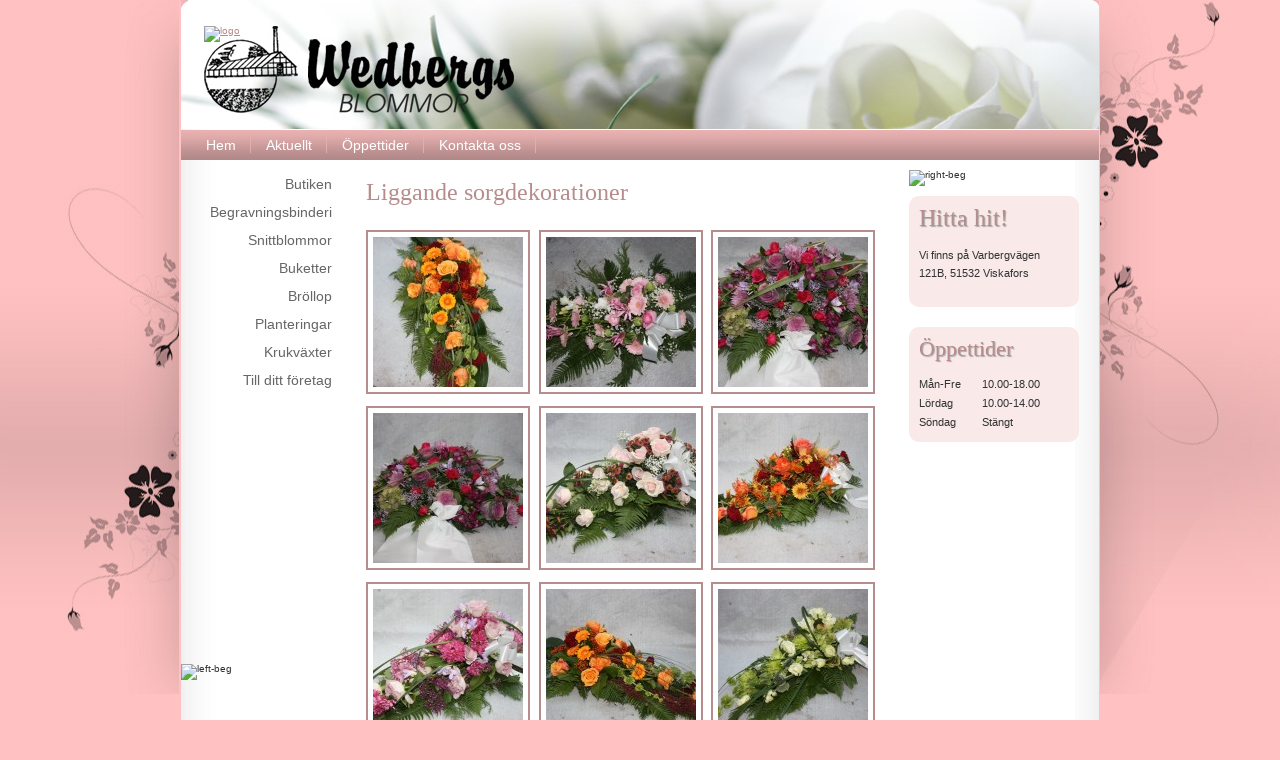

--- FILE ---
content_type: text/html; charset=UTF-8
request_url: http://www.wedbergs.se/begravningsbinderi/liggande-sorgdekorationer/
body_size: 3976
content:
<!DOCTYPE html>
<html xmlns="http://www.w3.org/1999/xhtml" lang="sv-SE" >
<head>
<meta http-equiv="Content-Type" content="text/html; charset=UTF-8" />
<title>Liggande sorgdekorationer &#8211; Wedbergs Blommor | Blomsteraffär i Borås</title>
<link rel='dns-prefetch' href='//ajax.googleapis.com' />
<link rel='dns-prefetch' href='//s.w.org' />
		<script type="text/javascript">
			window._wpemojiSettings = {"baseUrl":"https:\/\/s.w.org\/images\/core\/emoji\/2.2.1\/72x72\/","ext":".png","svgUrl":"https:\/\/s.w.org\/images\/core\/emoji\/2.2.1\/svg\/","svgExt":".svg","source":{"concatemoji":"http:\/\/www.wedbergs.se\/wp-includes\/js\/wp-emoji-release.min.js?ver=4.7.2"}};
			!function(a,b,c){function d(a){var b,c,d,e,f=String.fromCharCode;if(!k||!k.fillText)return!1;switch(k.clearRect(0,0,j.width,j.height),k.textBaseline="top",k.font="600 32px Arial",a){case"flag":return k.fillText(f(55356,56826,55356,56819),0,0),!(j.toDataURL().length<3e3)&&(k.clearRect(0,0,j.width,j.height),k.fillText(f(55356,57331,65039,8205,55356,57096),0,0),b=j.toDataURL(),k.clearRect(0,0,j.width,j.height),k.fillText(f(55356,57331,55356,57096),0,0),c=j.toDataURL(),b!==c);case"emoji4":return k.fillText(f(55357,56425,55356,57341,8205,55357,56507),0,0),d=j.toDataURL(),k.clearRect(0,0,j.width,j.height),k.fillText(f(55357,56425,55356,57341,55357,56507),0,0),e=j.toDataURL(),d!==e}return!1}function e(a){var c=b.createElement("script");c.src=a,c.defer=c.type="text/javascript",b.getElementsByTagName("head")[0].appendChild(c)}var f,g,h,i,j=b.createElement("canvas"),k=j.getContext&&j.getContext("2d");for(i=Array("flag","emoji4"),c.supports={everything:!0,everythingExceptFlag:!0},h=0;h<i.length;h++)c.supports[i[h]]=d(i[h]),c.supports.everything=c.supports.everything&&c.supports[i[h]],"flag"!==i[h]&&(c.supports.everythingExceptFlag=c.supports.everythingExceptFlag&&c.supports[i[h]]);c.supports.everythingExceptFlag=c.supports.everythingExceptFlag&&!c.supports.flag,c.DOMReady=!1,c.readyCallback=function(){c.DOMReady=!0},c.supports.everything||(g=function(){c.readyCallback()},b.addEventListener?(b.addEventListener("DOMContentLoaded",g,!1),a.addEventListener("load",g,!1)):(a.attachEvent("onload",g),b.attachEvent("onreadystatechange",function(){"complete"===b.readyState&&c.readyCallback()})),f=c.source||{},f.concatemoji?e(f.concatemoji):f.wpemoji&&f.twemoji&&(e(f.twemoji),e(f.wpemoji)))}(window,document,window._wpemojiSettings);
		</script>
		<style type="text/css">
img.wp-smiley,
img.emoji {
	display: inline !important;
	border: none !important;
	box-shadow: none !important;
	height: 1em !important;
	width: 1em !important;
	margin: 0 .07em !important;
	vertical-align: -0.1em !important;
	background: none !important;
	padding: 0 !important;
}
</style>
<link rel='stylesheet' id='pub-base-css'  href='http://www.wedbergs.se/wp-content/themes/cms-multi/style.css?ver=4.7.2' type='text/css' media='all' />
<link rel='stylesheet' id='pub-custom-css'  href='http://www.wedbergs.se/?css=general&#038;1769014024&#038;ver=4.7.2' type='text/css' media='all' />
<link rel='stylesheet' id='zplbox-css'  href='http://www.wedbergs.se/wp-content/themes/cms-multi/js/colorbox/colorbox.css?ver=4.7.2' type='text/css' media='all' />
<link rel='stylesheet' id='contact-form-css'  href='http://www.wedbergs.se/wp-content/themes/cms-multi/lib/widgets/contact-form/contact.css?ver=4.7.2' type='text/css' media='all' />
<link rel='stylesheet' id='slideshow-css'  href='http://www.wedbergs.se/wp-content/themes/cms-multi/lib/widgets/slideshow/css/slideshow.css?ver=4.7.2' type='text/css' media='all' />
<script type='text/javascript' src='//ajax.googleapis.com/ajax/libs/jquery/1.8.3/jquery.min.js?ver=1.8.3'></script>
<script type='text/javascript' src='http://www.wedbergs.se/wp-content/themes/cms-multi/lib/widgets/slideshow/js/slideshowcontroller.js?ver=4.7.2'></script>
<script type='text/javascript' src='http://www.wedbergs.se/wp-content/themes/cms-multi/js/colorbox/jquery.colorbox.js?ver=4.7.2'></script>
<link rel='https://api.w.org/' href='http://www.wedbergs.se/wp-json/' />
<link rel="canonical" href="http://www.wedbergs.se/begravningsbinderi/liggande-sorgdekorationer/" />
<link rel='shortlink' href='http://www.wedbergs.se/?p=100' />
<link rel="alternate" type="application/json+oembed" href="http://www.wedbergs.se/wp-json/oembed/1.0/embed?url=http%3A%2F%2Fwww.wedbergs.se%2Fbegravningsbinderi%2Fliggande-sorgdekorationer%2F" />
<link rel="alternate" type="text/xml+oembed" href="http://www.wedbergs.se/wp-json/oembed/1.0/embed?url=http%3A%2F%2Fwww.wedbergs.se%2Fbegravningsbinderi%2Fliggande-sorgdekorationer%2F&#038;format=xml" />
<meta property="og:url" content="http://www.wedbergs.se/begravningsbinderi/liggande-sorgdekorationer/"/>
<meta property="og:site_name" content="Wedbergs Blommor | Blomsteraffär i Borås" />
<meta property="og:title" content="Liggande sorgdekorationer" />
<meta property="og:description" content="Liggande sorgdekorationer" />
<meta property="og:type" content="article" />
<meta name="description" content="Liggande sorgdekorationer" />
<link rel="apple-touch-icon" href="/files/mobile.png" />
<link rel="icon" type="image/png" href="http://www.wedbergs.se/files/favicon.png" />
<style type="text/css">
/*<![CDATA[*/
.colgroup .colmid { margin-left: -200px; }
.colgroup .colleft { left:375px; }
.colgroup .col1wrap { right:175px; }
.colgroup .col1 { margin:0 200px 0 175px; }
.colgroup .col2 { width:175px; }
.colgroup .col3 { width:200px; }
#content { margin-right: 200px; margin-left: 175px; }
/*]]>*/
</style>
<!--[if IE]><style type="text/css">.cboxIE #cboxTopLeft{background:transparent; filter: progid:DXImageTransform.Microsoft.AlphaImageLoader(src=/wp-content/themes/cms-multi/js/colorbox/images/internet_explorer/borderTopLeft.png, sizingMethod='scale');}
.cboxIE #cboxTopCenter{background:transparent; filter: progid:DXImageTransform.Microsoft.AlphaImageLoader(src=/wp-content/themes/cms-multi/js/colorbox/images/internet_explorer/borderTopCenter.png, sizingMethod='scale');}
.cboxIE #cboxTopRight{background:transparent; filter: progid:DXImageTransform.Microsoft.AlphaImageLoader(src=/wp-content/themes/cms-multi/js/colorbox/images/internet_explorer/borderTopRight.png, sizingMethod='scale');}
.cboxIE #cboxBottomLeft{background:transparent; filter: progid:DXImageTransform.Microsoft.AlphaImageLoader(src=/wp-content/themes/cms-multi/js/colorbox/images/internet_explorer/borderBottomLeft.png, sizingMethod='scale');}
.cboxIE #cboxBottomCenter{background:transparent; filter: progid:DXImageTransform.Microsoft.AlphaImageLoader(src=/wp-content/themes/cms-multi/js/colorbox/images/internet_explorer/borderBottomCenter.png, sizingMethod='scale');}
.cboxIE #cboxBottomRight{background:transparent; filter: progid:DXImageTransform.Microsoft.AlphaImageLoader(src=/wp-content/themes/cms-multi/js/colorbox/images/internet_explorer/borderBottomRight.png, sizingMethod='scale');}
.cboxIE #cboxMiddleLeft{background:transparent; filter: progid:DXImageTransform.Microsoft.AlphaImageLoader(src=/wp-content/themes/cms-multi/js/colorbox/images/internet_explorer/borderMiddleLeft.png, sizingMethod='scale');}
.cboxIE #cboxMiddleRight{background:transparent; filter: progid:DXImageTransform.Microsoft.AlphaImageLoader(src=/wp-content/themes/cms-multi/js/colorbox/images/internet_explorer/borderMiddleRight.png, sizingMethod='scale');}</style><![endif]-->
<!--[if IE 6]><style type="text/css">#content .innertube { float: left; }</style><![endif]-->
<!--[if lt IE 7]><style media="screen" type="text/css">.col1 { width:100%; }</style><![endif]-->
<script type="text/javascript">
//<![CDATA[
	$ = jQuery;
	jQuery(document).ready(function() {
		jQuery('a[rel^=lightbox]').colorbox({maxWidth:'100%', maxHeight:'100%', current:'{current}/{total}'});
//		jQuery('a[rel^=lightbox]').fancybox({titlePosition:'inside'});
	});
//]]>
</script>


</head>


<body id="body" class="page-template-default page page-id-100 page-child parent-pageid-62 bodycurrentlang-sv">
<div id="above"></div>
<div id="page">

		<div id="header">
		<div class="inner">
						<div class="left clear-left"><a class="widget_sp_image-image-link" href="/" target="_self"><img src="http://wedbergs.cmsvr.net/files/logo.jpg" style="" alt="logo" /></a></div>		</div>    
	</div>
	
		<div id="top">
		<div class="inner">
						<div class="box" id="block-3">			<div class="textwidget"><ul>
<li><a href="/">Hem</a></li>
<li><a href="/aktuellt/">Aktuellt</a></li>
<li><a href="/oppettider/">Öppettider</a></li>
<li><a href="/kontakta-oss/">Kontakta oss</a></li>
</ul>
</div>
		</div>		</div>
	</div>
	
	<div id="main"><div class="inner">
		<div class="colgroup">
			<div class="colmid">
				<div class="colleft">
					<div class="col1wrap">
						<div class="col1" id="content">
							<div class="innertube">
																																		<div class="post" id="post-100">
																						<div class="entry">
												<h1>Liggande sorgdekorationer</h1>

		<style type='text/css'>
			#gallery-1 {
				margin: auto;
			}
			#gallery-1 .gallery-item {
				float: left;
				margin-top: 10px;
				text-align: center;
				width: 33%;
			}
			#gallery-1 img {
				border: 2px solid #cfcfcf;
			}
			#gallery-1 .gallery-caption {
				margin-left: 0;
			}
			/* see gallery_shortcode() in wp-includes/media.php */
		</style>
		<div id='gallery-1' class='gallery galleryid-100 gallery-columns-3 gallery-size-thumbnail'><dl class='gallery-item'>
			<dt class='gallery-icon portrait'>
				<a href='http://www.wedbergs.se/files/lig1.jpg' class="lightbox" rel="lightbox_100"><img width="150" height="150" src="http://www.wedbergs.se/files/lig1-150x150.jpg" class="attachment-thumbnail size-thumbnail" alt="" /></a>
			</dt></dl><dl class='gallery-item'>
			<dt class='gallery-icon landscape'>
				<a href='http://www.wedbergs.se/files/lig9.jpg' class="lightbox" rel="lightbox_100"><img width="150" height="150" src="http://www.wedbergs.se/files/lig9-150x150.jpg" class="attachment-thumbnail size-thumbnail" alt="" /></a>
			</dt></dl><dl class='gallery-item'>
			<dt class='gallery-icon landscape'>
				<a href='http://www.wedbergs.se/files/lig8.jpg' class="lightbox" rel="lightbox_100"><img width="150" height="150" src="http://www.wedbergs.se/files/lig8-150x150.jpg" class="attachment-thumbnail size-thumbnail" alt="" /></a>
			</dt></dl><br style="clear: both" /><dl class='gallery-item'>
			<dt class='gallery-icon landscape'>
				<a href='http://www.wedbergs.se/files/lig7.jpg' class="lightbox" rel="lightbox_100"><img width="150" height="150" src="http://www.wedbergs.se/files/lig7-150x150.jpg" class="attachment-thumbnail size-thumbnail" alt="" /></a>
			</dt></dl><dl class='gallery-item'>
			<dt class='gallery-icon landscape'>
				<a href='http://www.wedbergs.se/files/lig6.jpg' class="lightbox" rel="lightbox_100"><img width="150" height="150" src="http://www.wedbergs.se/files/lig6-150x150.jpg" class="attachment-thumbnail size-thumbnail" alt="" /></a>
			</dt></dl><dl class='gallery-item'>
			<dt class='gallery-icon landscape'>
				<a href='http://www.wedbergs.se/files/lig5.jpg' class="lightbox" rel="lightbox_100"><img width="150" height="150" src="http://www.wedbergs.se/files/lig5-150x150.jpg" class="attachment-thumbnail size-thumbnail" alt="" /></a>
			</dt></dl><br style="clear: both" /><dl class='gallery-item'>
			<dt class='gallery-icon landscape'>
				<a href='http://www.wedbergs.se/files/lig4.jpg' class="lightbox" rel="lightbox_100"><img width="150" height="150" src="http://www.wedbergs.se/files/lig4-150x150.jpg" class="attachment-thumbnail size-thumbnail" alt="" /></a>
			</dt></dl><dl class='gallery-item'>
			<dt class='gallery-icon landscape'>
				<a href='http://www.wedbergs.se/files/lig3.jpg' class="lightbox" rel="lightbox_100"><img width="150" height="150" src="http://www.wedbergs.se/files/lig3-150x150.jpg" class="attachment-thumbnail size-thumbnail" alt="" /></a>
			</dt></dl><dl class='gallery-item'>
			<dt class='gallery-icon landscape'>
				<a href='http://www.wedbergs.se/files/lig2.jpg' class="lightbox" rel="lightbox_100"><img width="150" height="150" src="http://www.wedbergs.se/files/lig2-150x150.jpg" class="attachment-thumbnail size-thumbnail" alt="" /></a>
			</dt></dl><br style="clear: both" />
		</div>

																							</div>
										</div>
																	<div class="clear"></div>
							</div><!-- innertube -->
						</div><!-- col1 -->
					</div><!-- col1wrap -->
					<div class="col2" id="side-left">
											<div class="innertube">
														<!-- left sidebar -->	<div class="menuwrap right  ">
		<div class="menu menu-vertical topmenu right  ">
		<ul>		
<li class="page_item nav-33 first"><a href="http://www.wedbergs.se/butiken/">Butiken</a></li><li class="page_item nav-62 current_page_item_parent"><a href="http://www.wedbergs.se/begravningsbinderi/" class="dir">Begravningsbinderi</a></li><li class="page_item nav-142"><a href="http://www.wedbergs.se/snittblommor/">Snittblommor</a></li><li class="page_item nav-147"><a href="http://www.wedbergs.se/buketter/">Buketter</a></li><li class="page_item nav-161"><a href="http://www.wedbergs.se/brollop/">Bröllop</a></li><li class="page_item nav-182"><a href="http://www.wedbergs.se/planteringar/">Planteringar</a></li><li class="page_item nav-198"><a href="http://www.wedbergs.se/krukvaxter/">Krukväxter</a></li><li class="page_item nav-216"><a href="http://www.wedbergs.se/till-ditt-foretag/">Till ditt företag</a></li>		</ul>
		</div>
	</div><div class="left clear"><img src="http://wedbergs.cmsvr.net/files/left-beg.jpg" style="" alt="left-beg" /></div>						<div class="clear"></div>
						</div>
										</div><!-- col2 -->
					<div class="col3" id="side-right">
											<div class="innertube">
														<!-- right sidebar --><div class="left clear"><img src="http://wedbergs.cmsvr.net/files/right-beg.jpg" style="" alt="right-beg" /></div><div class="box" id="block-5">			<div class="textwidget"><h1>Hitta hit!</h1>
<p>Vi finns på Varbergvägen<br />
121B, 51532 Viskafors</p>
</div>
		</div><div class="box" id="block-6">			<div class="textwidget"><h2>Öppettider</h2>
<table width="100%" border="0" cellspacing="0" cellpadding="0">
<tbody>
<tr>
<td>Mån-Fre</td>
<td>10.00-18.00</td>
</tr>
<tr>
<td>Lördag</td>
<td>10.00-14.00</td>
</tr>
<tr>
<td>Söndag</td>
<td>Stängt</td>
</tr>
</tbody>
</table>
</div>
		</div>						<div class="clear"></div>
						</div>
										</div><!-- col3 -->
				</div><!-- colleft -->
			</div><!-- colmid -->
		</div><!-- colmask -->
	</div><!-- inner --></div><!-- main -->

		<div id="footer">
		<div class="inner">
						<div class="box" id="block-4">			<div class="textwidget"><p id="iconscms"><a class="icon_fb" target="_blank" href="http://www.facebook.com/pages/Wedbergs-Blommor/176407289120909" title="Följ oss på Facebook!"><img src="/files/facebook_dark.png"></a><span class="icon_smartphone"><img src="/files/phone_dark.png"></span></p>
</div>
		</div>		</div>
	</div>	
		<div class="clear"></div>
</div>
<div id="bottom"></div>
<script type='text/javascript' src='http://www.wedbergs.se/wp-includes/js/wp-embed.min.js?ver=4.7.2'></script>
<script async src="https://www.googletagmanager.com/gtag/js?id=UA-63380894-1"></script>
<script>
  window.dataLayer = window.dataLayer || [];
  function gtag(){dataLayer.push(arguments);}
  gtag('js', new Date());

  gtag('config', 'UA-63380894-1');
</script>
</body>
</html>

--- FILE ---
content_type: text/css
request_url: http://www.wedbergs.se/wp-content/themes/cms-multi/style.css?ver=4.7.2
body_size: 4757
content:
/*
Theme Name: Publisher
Theme URI: n/a
Description: Publisher Website
Version: 1.0
Author: n/a
Author URI: n/a
*/

/*------------RESET------------*/
html, body, div, span, applet, object, iframe, h1, h2, h3, h4, h5, h6, p, blockquote, pre, a, abbr, acronym, address, big, cite, code, del, dfn, em, font, img, ins, kbd, q, s, samp, small, strike, strong, sub, sup, tt, var, b, u, i, center, dl, dt, dd, ol, ul, li, fieldset, form, label, legend, table, caption, tbody, tfoot, thead, tr, th, td {margin: 0; padding: 0; border: 0; background: transparent;}
a img {border: none;}

/*------------STRUKTUR------------*/
html,body {height: 100%;}
body {font-size: 10px; line-height: 10px; font-family: Tahoma, Helvetica Neue, Helvetica, Arial, sans-serif; background: #fff; color: #222;}

#body.facebook { padding:0; margin: 0; overflow: hidden; }
#header {float: left; width: 100%;}
#top {float: left; width: 100%;}
#main {float: left; width: 100%; position: relative; overflow-y: auto; overflow-x: hidden; }

/* IE6 content drop fix */
/*
#content .innertube {float: left;}
*/

#page {margin: 0 auto;}
#main .inner {position: relative; overflow: hidden;}
/* background: #fff;} */

.inner {margin: 0 auto; width: 100%; /* overflow: auto; */ }
.innertube { padding: 10px; }
.quirk {bottom: 0; height: 1px; position: relative; clear: both; background: inherit; display: block;}
.topfix {visibility: hidden; float: left; height: 50%; width: 100%;}

.entry-info {display: block; border-top: 1px solid #EDEDED; border-bottom: 1px solid #EDEDED; padding: 5px 0; margin: 15px 0 10px 0; height: 1em;}

/*--------------TYPSNITTSINSTÄLLNINGAR---------------*/
h1, h2.as-h1 {font-size: 1.8em; line-height: 150%; margin: 10px 0 15px 0; font-weight: bold; color: #222;}
h2 {font-size: 1.5em; line-height: 150%; margin: 0 0 15px 0; padding: 0; font-weight: normal; color: #222;}
h3 {font-size: 1.4em; line-height: 150%; font-weight: bold; color: #222;}
h4 {font-size: 1.4em; line-height: 150%; margin-bottom: 15px; font-weight: normal; color: #222;}
h5 {font-size: 1.3em; line-height: 150%; margin-bottom: 15px; font-weight: bold; color: #222;}
h6 {font-size: 1em; line-height: 150%; margin-bottom: 15px; font-weight: bold; color: #222;}
p {font-size: 1.2em; line-height: 180%; margin-bottom: 15px; color: #222;}
/* td {font-size: 1.2em; line-height: 180%; margin: 0; padding: 1px;} */

.post {margin: 0 0 20px 0;}
.read-more {font-size: 1.1em;}
.entry p {margin-bottom: 12px;}

hr {clear: right; float: left; border-top: 1px dotted #999; color: #fff; height: 1px; border-left: none; width: 100%; margin: 15px 0 20px;}
.margin-b {margin-bottom: 15px;}

h1, h1 a, h1 a:hover, h1 a:visited {text-decoration: none;}
h2, h2 a, h2 a:hover, h2 a:visited, h3, h3 a, h3 a:hover, h3 a:visited, #sidebar h2 {text-decoration: none;}
h2 a:hover, h3 a:hover {text-decoration: underline;}
h2.as-h1 a {text-decoration: none; color:inherit;}
h2.as-h1 a:hover {text-decoration: underline;}

html>body .entry ul {margin: 5px 0 15px 15px; padding: 0; list-style: outside disc;}
html>body .entry ul li {margin: 0; padding: 0; font-size: 1.2em; line-height: 180%;}
html>body .entry ul ul li {margin: 0 0 0 15px; padding: 0; font-size: 1em;}

html>body .entry ol {margin: 0 0 15px 0; padding: 0; list-style: inside decimal;}
html>body .entry ol li {margin: 0; padding: 0; font-size: 1.2em; line-height: 180%;}
html>body .entry ol ol li {margin: 0 0 0 15px; padding: 0; font-size: 1em;}

.breadcrumb {clear: left; /* background: #efefef; */ padding: 6px 0;}
#top .breadcrumb, #header .breadcrumb, #footer .breadcrumb {padding: 10px;}

blockquote {border-left: 5px solid #ddd; display: block; font-style: italic; margin-bottom: 10px;}
blockquote p {padding: 10px 10px 10px 15px;}

ul, ol {clear: left;}
ul.side {margin: 0; list-style: disc inside;}
ul.side li {margin-top: 5px; font-size: 1.2em;}
ol.side {margin: 0; list-style: decimal inside;}
ol.side li {margin-top: 5px; font-size: 1.2em;}
.facebook .entry ul { margin-bottom: 15px; list-style: disc inside;}
.facebook #page { border: none; }

/*------------3-COLUMN-FLUID/FIXED-EQUAL-HEIGHT-LAYOUT------------*/
.colgroup {
        position:relative;              /* This fixes the IE7 overflow hidden bug and stops the layout jumping out of place */
        clear:both;
        float:left;
        width:100%;                     /* width of whole page */
        overflow:hidden;                /* This chops off any overhanging divs */
}
.colgroup .colmid {
        float:left;
        width:200%;
        position:relative;
        right:100%;
}
.colgroup .colleft {
        float:left;
        width:100%;
        margin-left:-50%;
        position:relative;
}
.colgroup .col1wrap {
        float:left;
        width:50%;
        position:relative;
}
.colgroup .col1 {
        position:relative;
        left:200%;
        overflow:hidden;
}
.colgroup .col2 {
        float:left;
        float:right;                    /* This overrides the float:left above */
        position:relative;
}
.colgroup .col3 {
        float:left;
        float:right;                    /* This overrides the float:left above */
        position:relative;
        left:50%;
}

/*------------GENERELLA LÄNKINSTÄLLNINGAR------------*/
a:link {color: #0c568a;} 
a:visited {color: #0c568a;} 
a:active {color: #0c568a;} 
a:hover {color: #b84d23;}

/*------------GENERELLA FOOTERINSTÄLLNINGAR------------*/
#footer {float: left; width: 100%; margin: 0; padding: 0;} /* background: #0d283b;} */
#footer ul {padding: 0 0 0 10px; margin: 0; list-style-type:none; line-height: 360%; /*text-align: center; color: #fff;*/ font-size: 1.1em;}
#footer ul li {display: inline; list-style-type: none; padding: 0 0 0 10px; margin: 0;}
/* #footer ul li {padding: 0 0 0 10px; margin: 0;} */
#footer ul li:first-child {padding: 0; list-style: none;}
#footer ul li a {text-decoration: underline; color: #fff;}
#footer p {margin: 0; /* padding: 10px 0; */ padding: 0; text-align: center;}

/*------------GENERELLA MENU ------------*/
.menuwrap.center {position: relative; float: left; left: 50%;}
.menu.center {position: relative; float: left; left: -50%;}
.menuwrap.center.stretch {}

.menu {font-size: 1em;}
.menu ul {list-style: none; display: block; position: relative; z-index: 597;}
.menu ul li {display: block;}
.menu ul li a {padding: 0 1em; display: block; line-height: 2em;}

/* MENU: OM DROPDOWN */
/* .menu ul.dropdown li {float: left;} */
.menu ul.dropdown li:hover {position: relative; z-index: 599; cursor: default;} 
.menu ul.dropdown li:hover > ul {visibility: visible;}
.menu ul.dropdown ul li {float: none; margin-top: 0px; text-align: left}

.menu-horizontal ul li {float: left;}
.menu-horizontal ul.dropdown ul {visibility: hidden; position: absolute; top: 100%; left: 0; z-index: 598;}
.menu-horizontal ul.dropdown ul ul {top: 2px; left: 99%;}

.menu-vertical { /* width: 100%; */ position: relative; z-index: 597; font-size: 1em;}
.menu-vertical ul, .menu.vertical ul li {width: 100%;}
.menu-vertical ul.dropdown ul {visibility: hidden; position: absolute; top: 0; z-index: 598;}

/*------------HEADER------------*/
.logo {float: left; font: bold 3em/150% Arial, Helvetica, sans-serif; color: #0d283b; padding: 0 0 0 10px; margin: 0;}
.slogan {float: left; font: normal 1.6em/300% Arial, Helvetica, sans-serif; color: #0d283b; margin: 0 0 0 20px; padding: 0 10px 0 20px; border-left: 1px #ccc solid;}
.logo a, .logo a:hover, .logo a:visited, .logo a:active {color: inherit; text-decoration: none;}

/*
#header a:link {color: #0d283b; text-decoration: none;} 
#header a:visited {color: #0d283b; text-decoration: none;}
#header a:active {color: #0d283b; text-decoration: none;}
#header a:hover {color: #0d283b; text-decoration: none;}
*/

/*------------ÖVRIGT------------*/
.slideshow { height: 376px; border: 1px solid #ccc; padding: 3px; background: #fff; position: relative; overflow: hidden;}
.slideshow .image {float: left; width: 100%; height: 376px; overflow: hidden; position: relative;}
.bg {width: 100%; top: -18%; left: -50%; position: absolute; margin-left: 50%; min-width: 520px;}

/* p img {padding: 0; max-width: 100%;} */
img.centered {display: block; margin-left: auto; margin-right: auto;}
img.alignright {padding: 3px; margin: 0 0 2px 15px; display: inline;}
img.alignleft {padding: 3px; margin: 0 10px 2px 0; display: inline;}

.alignright {float: right;}
.alignleft {float: left;}

.clear {clear: both;}
.clear-left {clear: left;}
.clear-right {clear: right;}
.left {float: left; text-align: left;}
.right {float: right; text-align: right;}
.center {text-align: center; margin: 0 auto; display:block;}
.stretch {width: 100%;}

acronym, abbr, span.caps {cursor: help;}
acronym, abbr {border-bottom: 1px dashed #999;}
.hidden {display: none;}

/* Begin Form Elements */
#searchform {margin: 14px 13px 0 0; padding: 0 3px; float: left;}
#searchform #s {width: 88px; padding: 3px; border: 1px solid #ccc; font-size: 1.1em; background: url(images/search.png) right no-repeat #fff; -moz-border-radius: 3px; -khtml-border-radius: 3px; -webkit-border-radius: 3px; border-radius: 3px;}
#searchsubmit {padding: 2px; font-size: 1.1em; margin-left: 3px; border: 1px solid #c1c1c1; background: #efefef; -moz-border-radius: 3px; -khtml-border-radius: 3px; -webkit-border-radius: 3px; border-radius: 3px;}

#content #searchform {margin: 10px 0; padding: 20px 0 10px 0; float: left; width: 100%; border-top: 3px solid #e0e0e0;}
#content #searchform #s {width: 230px; padding: 4px 20px 4px 4px; border: 1px solid #ccc; background: url(images/search.png) right no-repeat #fff; -moz-border-radius: 3px; -khtml-border-radius: 3px; -webkit-border-radius: 3px; border-radius: 3px;}
#content #searchsubmit {padding: 3px; font-size: 1.1em; margin-left: 5px; border: 1px solid #c1c1c1;}

#side-right #s, #side-left #s {float: left; width: 98px; padding: 3px 23px 3px 3px; border: 1px solid #ccc; font-size: 1.1em; background: url(images/search.png) right no-repeat #fff; -moz-border-radius: 3px; -khtml-border-radius: 3px; -webkit-border-radius: 3px; border-radius: 3px;}
#side-right #searchform, #side-left #searchform {float: left; margin: 0 0 15px 0; padding: 0;}

.searchbox {padding: 5px;}
.header_results {margin-bottom: 10px;}
.results h3 {margin-bottom: 5px; padding: 0; font-weight: normal; font-size: 1.4em;}
.results h3 a {text-decoration: none;}
.results p {margin-bottom: 14px; padding: 0; line-height: 130%;}
.results hr {clear: right; float: left; border-top: 1px dotted #999; color: #fff; height: 1px; border-left: none; width: 100%; margin: 19px 0 8px 0;}
.results cite a {text-decoration: underline; font-size: 1.1em; font-style: normal;}

.entry form {text-align: left;}
select {width: 130px;}

#commentform input {width: 170px; padding: 2px; margin: 5px 5px 1px 0;}
#commentform {margin: 5px 10px 0 0;}
#commentform textarea {width: 100%; padding: 2px; margin: 10px 0; border: 1px solid #CCC;}
#respond:after {content: "."; display: block; height: 0; clear: both; visibility: hidden;}
#commentform #submit {margin: 0; float: right; width: 130px; font-size: 11px;}

/*------------Begin Comments------------*/
.commentlist {padding: 0; text-align: justify;}
.commentlist li {margin: 15px 0 10px; padding: 5px 5px 10px 10px; list-style: none;}
.commentlist li ul li {margin-right: -5px; margin-left: 10px;}
.commentlist .comment-text {margin: 0 5px 10px 0; padding: 3px 6px; background: #f2f2f2; border:1px solid #ededed; -moz-border-radius:4px;}
.children {padding: 0;}

.commentlist .avatar {position: absolute; top: 8px; left: 0;}

#commentform p {margin: 5px 0;}
.nocomments {text-align: center; margin: 0;padding: 0;}
.commentmetadata {margin: 0; display: block;}
.alt {margin: 0 0 10px 0;}
/* End Comments */
.alt_top {border: 1px dotted #CCC; padding: 3px; line-height: 100%;}

.postmetadata ul, .postmetadata li {display: inline; list-style-type: none; list-style-image: none;}

#side-left .textwidget ul, #side-right .textwidget ul, .blognav ul {margin: 10px 0; list-style: none; font-size: 1.2em; line-height: 180%;}
#side-left .textwidget ol, #side-right .textwidget ol {margin: 10px 0; list-style: inside decimal; font-size: 1.2em; line-height: 180%;}

#side-left ul, #side-right ul {margin: 0; padding: 0;}

/*------------Captions------------*/
.aligncenter, div.aligncenter {display: block; margin-left: auto; margin-right: auto;}
.wp-caption {border: 1px solid #ddd; text-align: center; background-color: #f3f3f3; padding-top: 4px; margin: 0 10px; -moz-border-radius: 3px; -khtml-border-radius: 3px; -webkit-border-radius: 3px; border-radius: 3px;}
.wp-caption img {margin: 0; padding: 0; border: 0 none;}
.wp-caption p {margin: 0; padding: 5px 0; border: 0 none;}

.navigation {padding: 0; font-size: 110%; width: 100%; float: left; margin: 10px 0;}

textarea {font: 1.1em/160% Arial, Helvetica, sans-serif; color: #000;}

#comments {clear: both; margin: 12px 0 0 0; border-top: 1px solid #e7e7e7; padding: 10px 0;}
#comments .navigation {padding: 0 0 18px 0;}

h3#comments-title, h3#reply-title {color: #000; font-weight: bold; font-size: 20px; margin-bottom: 0;}
h3#comments-title {padding: 24px 0;}

.nav-back a {float: left; padding: 8px; background: #ebebeb; -moz-border-radius: 5px; -khtml-border-radius: 5px; -webkit-border-radius: 5px; border-radius: 5px; font-weight: bold;}
.nav-forward a {float: right; padding: 8px; background: #ebebeb; -moz-border-radius: 5px; -khtml-border-radius: 5px; -webkit-border-radius: 5px; border-radius: 5px; font-weight: bold;}
.nav-back a:link, .nav-back a:visited, .nav-back a:active {text-decoration: none;}
.nav-forward a:link, .nav-forward a:visited, .nav-forward a:active {text-decoration: none;}

.commentlist {list-style: none; margin: 0;}
.commentlist ol {list-style: decimal;}
.commentlist li.comment {border-bottom: 1px solid #e7e7e7; line-height: 24px; margin: 0 0 24px 0; padding: 0 0 5px 56px; position: relative;}
.commentlist li.guestbook { padding-left: 0; }
.commentlist li:last-child {border-bottom:none; margin-bottom:0;}

#comments .comment-body ul, #comments .comment-body ol {margin-bottom: 18px;}
#comments .comment-body p:last-child {margin-bottom: 6px;}
#comments .comment-body blockquote p:last-child {margin-bottom: 24px;}

.comment-author cite {float: left; font-style: normal; font-weight: bold; margin: 0 10px 0 0; text-transform:uppercase;}
.comment-author .says {font-style: italic;}

.comment-meta {font-size: 10px; margin: 0 0 5px 0;}
.comment-meta a:link, .comment-meta a:visited {color: #888; text-decoration: none;}
.comment-meta a:active, .comment-meta a:hover {color: #FF4B33;}

.reply {font-size: 1.1em; font-weight: bold; padding: 0; margin: 5px 0 15px 0;}
.reply a, a.comment-edit-link {color: #888;}
.reply a:hover, a.comment-edit-link:hover {color: #FF4B33;}

.commentlist .children {list-style: none; margin: 0;}
.commentlist .children li {border: none; margin: 0;}
.commentlist li.comment {margin-top: -6px;}

.nopassword, .nocomments {display: none;}

a.comment-write {padding-left: 20px; background: url("images/comment-write.gif") 0 1px no-repeat; float:left; }
a.comment-read {padding-left: 20px; background: url("images/comment-read.gif") 0 1px no-repeat; margin-left: 10px; float: left;}
a.fb-share {padding-left: 20px; background: url("images/share.gif") 0 1px no-repeat; float: right;}
a.fb-like {padding-left: 20px; background: url("images/fb.gif") 0 1px no-repeat; float: right;}

/* Comments form */
input[type=submit] {color: #333;}
#respond {margin: 12px 0; border-top: 1px solid #e7e7e7; position: relative; padding: 10px 0;}
#respond p {margin: 0;}
#respond .comment-notes {margin-bottom: 1em;}

.form-allowed-tags {line-height: 1em;}
.children #respond {margin: 0 48px 0 0;}

h3#reply-title {margin: 18px 0;}

#comments-list #respond {margin: 0 0 18px 0;}
#comments-list ul #respond {margin: 0;}
#cancel-comment-reply-link {font-size: 12px; line-height: 18px; font-weight: normal;}

#respond .required {color:#FF4B33; font-weight:bold;}
#respond label {color: #888; font-size: 1.2em;}
#respond input {margin: 0 0 9px; width: 38%;}
#respond textarea {width:100%;}

#respond .form-allowed-tags {color: #888; font-size: 1.2em; line-height: 100%;}
#respond .form-allowed-tags code {font-size: 11px;}
#respond .form-submit {margin: 12px 0;}
#respond .form-submit input {width: auto; font-size: 14px;}


/* =Widget Areas
-------------------------------------------------------------- */

/*
#primary {}
#secondary {}

.widget {padding: 0 0 5px 0; border-bottom: 1px dotted #CCC;}
.widget h2 {margin-bottom: 1px; padding: 5px 0 0 0; border: none;}
.widget ul li {list-style: none; margin-bottom: 5px; font-size: 1.1em; line-height: 140%;}
*/

.widgettitle { /* float: left; */ font-size: 1.2em; margin: 20px 4px 5px 0; padding: 0; font-weight: bold;}
#side-left .widgettitle, #side-right .widgettitle {margin: 15px 0 5px 0; clear: left;}

/* blog */


.entry-links {border-top: 3px solid #dadada; margin: 15px 0 0 0; padding: 12px 0 0 0;  height: 20px;  line-height: 16px }
.comment-date {float: right; margin: 0 10px;}
#commentform p {font-size: 1.1em; font-weight: bold;}
.post .navigation .alignright a {float: right; margin-bottom: 20px;}
.post .navigation .alignleft a {float: left; margin-bottom: 20px;}
.entry-info span {margin: 0; font-size: 1.1em;}
.sep {padding: 0 5px; float: right;}
.tags {padding: 4px; background: #ebebeb; -moz-border-radius: 3px; -khtml-border-radius: 3px; -webkit-border-radius: 3px; border-radius: 3px;}

#content .breadcrumb {border-bottom: 1px solid #ddd; padding: 0 0 10px 0; margin-bottom: 10px;}

#wp-calendar {width:100%;}
#wp-calendar caption {font-size:1.1em; font-weight:bold; padding: 5px 0; text-align: right;}
#wp-calendar thead {font-size:1.1em; line-height: 1.8em;}
#wp-calendar tbody td {background:#F5F5F5; border:1px solid #ddd; padding: 3px 0 3px; text-align:center; line-height: 1em;}
#wp-calendar tbody td.pad {background: none; border: none; padding:3px 0 2px; text-align:center;}
#calendar_wrap {border-bottom: 1px solid #ccc; padding-bottom: 3px; margin-bottom: 15px;}

/* Contactform */

.contactform {font-size: 1.1em; font-weight: bold; margin-bottom: 15px;}
.contactform label {float: left; width: 80px; clear: both; margin: 8px 0 5px 0;}
.contactform input {float: left; margin: 2px 0; border: 1px solid #dedede; padding: 3px; width: 160px; color: #333;}
.contactform textarea {float: left; margin: 2px 0; border: 1px solid #dedede; padding: 3px; width: 260px; height: 120px; font: 1em "Lucida Grande", Arial, Sans-serif;  color: #333;}
.contactform input[type="submit"] {color:#333; clear: both; margin-left: 80px; width: auto; margin-top: 7px; padding: 3px 10px; cursor: pointer;}
.contactform textarea:focus, .contactform input:focus {border: 1px solid #ccc;}
p.contactform_error {margin: 10px 0 15px 0;}
#tcform p {font-size: 1em; padding: 5px; background: #fffbcd; border: 1px solid #fff481;}
input[id="tcf_captcha"] {width: 20px;}

#side-right .contactform textarea, #side-right .contactform input, #side-left .contactform textarea, #side-left .contactform input {width: 100%;}
#side-right .contactform textarea, #side-left .contactform textarea {height: 90px;}
#side-right .contactform input[type="submit"], #side-left .contactform input[type="submit"] {color:#333; clear: both; margin-left: 0; width: auto; margin-top: 7px; padding: 3px 10px; cursor: pointer;} 
.slidetextholder { position: absolute; bottom: 0; right: 0; left: 0; padding: 8px 10px 10px; background: rgba(255,255,255, .5); }


--- FILE ---
content_type: text/css;charset=UTF-8
request_url: http://www.wedbergs.se/?css=general&1769014024&ver=4.7.2
body_size: 1819
content:
html > body .entry ul li {line-height: 150%;}
#content .contact-error {background: #FFEBE8; border: 1px solid #CC0000; font-size: 14px; font-weight: bold; padding: 5px 7px 3px; width: 326px; color: #333;}
#content .contact-ok {background: #E7FFD3; border: 1px solid #C3FF88; font-size: 14px; font-weight: bold; padding: 5px 7px 3px; width: 326px; color: #333;}
#content .required-field:after {color: red;}
#page h1 { font-family: "Times New Roman",Times,serif; }
#page h2 { font-family: "Times New Roman",Times,serif; }
#page h3 { font-family: "Times New Roman",Times,serif; }
#side-right h1, h2, h3 {text-shadow: 1px 1px 1px #aaa;}
#page a { outline: none; }
#main { min-height: 500px; }
#above {background: url("/files/above.jpg") repeat-x scroll center top transparent; display: block !important; min-height: 694px; position: absolute !important; width: 100% !important; z-index: -1 !important;}
#page .tel { color: #666666; text-decoration: none; }

/* ----- Header ----- */
#header .left.clear-left { padding: 26px 0 0 23px; }
#header .right.clear-right { padding-right: 20px; }
/* ----- Header ----- */

/* ----- Top -------- */
#top #block-3 ul li a { text-decoration: none; font-family: Verdana,Arial,Helvetica,sans-serif; font-size: 14px;  color: #fff; padding: 0 15px; background: url(/files/bullet.jpg) no-repeat right top; line-height: 30px; }
#top #block-3 ul li a:hover { color: #000000; text-decoration: underline; }
#top #block-3 ul { list-style-type: none; padding-left: 10px; }
#top #block-3 ul li { float: left;  }
/* ----- Top -------- */

/* ----- Content ---- */
#content .gallery { padding-bottom: 15px; }
#content .gallery .gallery-item { text-align: left; }
#content .gallery img { border: 2px solid #b78c8c; padding: 5px; }
#content ul li { font-size: 11px; line-height: 18px; }
#content ul li p { font-size: 11px; line-height: 18px; }
#content ul li a { font-size: 11px; line-height: 18px; }
#content ul { margin-left: 20px; }
#content .contact-form input[type="submit"] { margin: 10px 0 0 112px; clear: none; background: #ffc1c1; border-radius: 0; border: 1px solid #666666; }
#content .contact-form input[type="reset"] { float: left; clear: none; margin: 10px 0 0 10px; background: #ffc1c1; border-radius: 0; border: 1px solid #666666; }
#content .contact-form {float:left; width: 100%; clear:none;}
#content .contact-form input[type="text"], .contact-form textarea { margin: 1px; padding: 1px; width: 200px;  }
#content .contact-form textarea { margin: 1px; padding: 1px; width: 200px; }
#content .contact-form label { clear: both; float: left; padding-top: 6px; width: 112px;}
/* ----- Content ---- */

/* ----- Side Left ---- */
#side-left { position: relative; }
#side-left .innertube { padding-left: 0; min-height: 500px; }
#side-left .left.clear { position: absolute; left: 0; bottom: 0; }
#side-left .menu-horizontal ul li a { text-align: right; }
/* ----- Side Left ---- */

/* ----- Side Right ---- */
#side-right .textwidget { background: #f9e9e9; border-radius: 10px; padding: 10px; margin: 10px 0; float: left; clear: both; width: 150px; }
#side-right .textwidget h1 { margin-top: 0; }
/* ----- Side Right ---- */

/* ----- Footer ----- */
#iconscms { width: 100%; line-height:12px; padding-top: 21px !important; }
.icon_fb { width:124px; height:18px; line-height:12px; float: left; margin: 7px 5px 0 20px;}
.icon_fb:hover { width:124px; height:18px; line-height:12px; float: left; margin: 7px 5px 0 20px; background: url(/files/facebook_dark_h.png) left top no-repeat scroll transparent;}
.icon_smartphone { line-height:12px; float: right; width:229px; height:18px; margin: 7px 20px 0 20px;}
.facebook .icon_fb {display:none;}
/* ----- Footer ----- */

.facebook #header .right.clear-right { display: none; }
.facebook #header { background: url(/files/header-facebook.jpg) no-repeat; }
.facebook #footer { background: url(/files/footer-facebook.jpg) no-repeat; }
.facebook #main { background: url(/files/main-facebook.jpg) repeat-y; }
.facebook #content .gallery img { width: 110px; height: 110px; }



.meddelande {
    background-color: #ffc1c2;
    padding: 10px;
    margin: 25px 0px;
    text-align: center;
}

.meddelande p {
    font-size: 1.5em;
    color: #fff;
    text-shadow: 1px 1px #888;
}

.meddelande p span {
    font-style: italic;
}





/*-------------------------*/
h1,h2.as-h1 {color:#b78c8c;font:normal 2.40em/1.08em Arial, Helvetica, sans-serif;}
a:link,a:visited,a:active {color:#b78c8c;text-decoration:underline;font-weight:normal;}
.menu ul li a:hover,.menu ul li.current_page_item > a {color:#000000;text-decoration:underline;font-weight:Normal;}
.inner,#page {width:918px;}
.colleft,#side-left .innertube {}
h2 {color:#b78c8c;font:normal 2.20em/1.09em Arial, Helvetica, sans-serif;}
h3 {color:#b78c8c;font:normal 1.40em/1.29em Arial, Helvetica, sans-serif;}
p {color:#333333;font:normal 1.10em/1.64em Verdana, Geneva, sans-serif;}
a:hover {color:#b78c8c;text-decoration:none;font-weight:normal;}
body {color:#333333;font-family:Verdana, Geneva, sans-serif;}
textarea {font-family:Verdana, Geneva, sans-serif;font-size:1.10em;line-height:1.80em;}
.facebook .entry ul {font-family:Verdana, Geneva, sans-serif;}
table {font-size:1.10em;line-height:1.80em;}
label {font-size:1.10em;}
#body {background:#ffc1c2;}
#header {height:130px;background:transparent url("/files/header.jpg") no-repeat  left top;}
#top {height:30px;background:transparent url("/files/top.jpg") no-repeat  left top;}
#main {background:transparent url("/files/main.jpg") repeat-y  left top;}
#footer {height:134px;background:transparent url("/files/footer.jpg") no-repeat  left top;}
.menu ul li a {color:#666666;text-decoration:none;text-transform:None;font-weight:Normal;font-family:Verdana, Geneva, sans-serif;font-size:1.40em;}
.menu ul li ul {width:136px;}
.menu-vertical ul ul {width:136px;right:-136px;}
#content {margin-left:175px;margin-right:200px;}
#side-left {width:175px;}
#side-right {width:200px;}
#side-left .contactform {width:147px;}
#side-right .contactform {width:172px;}
.colgroup {}
#side-right .innertube {}
.colmid {}
#content .innertube {}
span.categories {display:none;}
span.tags {display:none;}


--- FILE ---
content_type: text/css
request_url: http://www.wedbergs.se/wp-content/themes/cms-multi/js/colorbox/colorbox.css?ver=4.7.2
body_size: 877
content:
/*
    ColorBox Core Style
    The following rules are the styles that are consistant between themes.
    Avoid changing this area to maintain compatability with future versions of ColorBox.
*/
#colorbox, #cboxOverlay, #cboxWrapper{position:absolute; top:0; left:0; z-index:9999; overflow:hidden;}
#cboxOverlay{position:fixed; width:100%; height:100%;}
#cboxMiddleLeft, #cboxBottomLeft{clear:left;}
#cboxContent{position:relative; overflow:hidden;}
#cboxLoadedContent{overflow:auto;}
#cboxLoadedContent iframe{display:block; width:100%; height:100%; border:0;}
#cboxTitle{margin:0;}
#cboxLoadingOverlay, #cboxLoadingGraphic{position:absolute; top:0; left:0; width:100%;}
#cboxPrevious, #cboxNext, #cboxClose, #cboxSlideshow{cursor:pointer;}

/* 
    Example user style
    The following rules are ordered and tabbed in a way that represents the
    order/nesting of the generated HTML, so that the structure easier to understand.
*/
#cboxOverlay{}
#colorbox{}
    #cboxTopLeft{width:20px; height:20px; background:url(images/borders.png) 0px 0px no-repeat;}
    #cboxTopRight{width:20px; height:20px; background:url(images/borders.png) -20px 0px no-repeat;}
    #cboxBottomLeft{width:20px; height:20px; background:url(images/borders.png) 0px -20px no-repeat;}
    #cboxBottomRight{width:20px; height:20px; background:url(images/borders.png) -20px -20px no-repeat;}
    #cboxMiddleLeft{width:20px; background:url(images/borders.png) -50px 0 repeat-y;}
    #cboxMiddleRight{width:20px; background:url(images/borders.png) -40px -20px repeat-y;}
    #cboxTopCenter{height:20px; background:url(images/border.png) 0px -10px repeat-x;}
    #cboxBottomCenter{height:20px; background:url(images/border.png) 0px 0px repeat-x;}
    #cboxContent{background:#fff;font-size: 120%; line-height: 170%; color: #444; }
        #cboxLoadedContent{margin-bottom:28px;}
        #cboxTitle{position:absolute; bottom:0; left:0; text-align:center; width:100%;}
        #cboxCurrent{position:absolute; bottom:0; left:58px;}
        #cboxSlideshow{position:absolute; bottom:4px; right:30px;}
        #cboxPrevious{position:absolute; bottom:0; left:0px; background:url(images/controls.png) -76px -1px no-repeat; width:23px; height:23px; text-indent:-9999px;}
        #cboxPrevious.hover{background-position:-76px -26px;}
        #cboxNext{position:absolute; bottom:0; left:27px; background:url(images/controls.png) -51px -1px no-repeat; width:23px; height:23px; text-indent:-9999px;}
        #cboxNext.hover{background-position:-51px -26px;}
        #cboxLoadingOverlay{background:url(images/loading_background.png) center center no-repeat;}
        #cboxLoadingGraphic{background:url(images/loading.gif) center center no-repeat;}
        #cboxClose{position:absolute; bottom:0; right:0; background:url(images/controls.png) -26px -1px no-repeat; width:23px; height:23px; text-indent:-9999px;}
        #cboxClose.hover{background-position:-26px -26px;}


--- FILE ---
content_type: text/css
request_url: http://www.wedbergs.se/wp-content/themes/cms-multi/lib/widgets/contact-form/contact.css?ver=4.7.2
body_size: 646
content:
.contact-form input[type="checkbox"] {float: left; margin: 10px 0;}
.captcha {float: left; clear: both;}
#content .captcha a {float: left; margin: 10px 0 0 100px;}
#captcha-form { /*width: 50px;*/ font-size: 15px;}
.contact-form .radio label {margin-right: 7px;}

.contact-form {width: 99%; clear: both;}
.contact-form .radio label {clear: none; width: auto;}
.contact-form label {float: left; clear: both; font-size: 120%; margin-right: 10px; padding-top: 12px; width: 100px;}
.contact-form input[type="text"], .contact-form textarea {border: 1px solid #ddd; margin: 5px 0; padding: 5px; width: 220px;}
.contact-form textarea {height: 90px;}
.contact-form input[type="checkbox"] {margin: 7px 0 10px;}
.contact-form input[type="submit"], .contact-form input[type="reset"] {float: left; clear: both; margin: 20px 0 0 0; color: #000;}
.contact-form select {float: left; clear: right; width: auto;}

#side-left .contact-form {width: 100%;}
#side-left .contact-form .radio label {clear: none; width: auto; margin-right: 7px; }
#side-left .contact-form label {float: left; padding: 8px 0 4px; width: 97%; clear: both; margin: 0;}
#side-left .contact-form input[type="text"], #side-left .contact-form textarea {border: 1px solid #ddd; margin: 0 0 10px; padding: 5px; width: 92%;}
#side-left .contact-form textarea { height: 90px;}
#side-left .contact-form select {float: left; clear: both; margin: 4px 0 0;}
#side-left .contact-form input[type="checkbox"] {margin: 7px 0 10px;}
#side-left .contact-form input[type="submit"] {float: left; clear: both; margin: 20px 0 0 0;  color: #000;}
#side-left .contact-form select {float: left; clear: right; width: auto;}

#side-right .contact-form {width: 100%;}
#side-right .contact-form .radio label {clear: none; width: auto; margin-right: 7px;}
#side-right .contact-form label {float: left; padding: 8px 0 4px; width: 97%; clear: both; margin: 0;}
#side-right .contact-form input[type="text"], #side-right .contact-form textarea {border: 1px solid #ddd; margin: 0 0 10px; padding: 5px; width: 92%;}
#side-right .contact-form textarea {height: 90px;}
#side-right .contact-form select {float: left; clear: both; margin: 4px 0 0;}
#side-right .contact-form input[type="checkbox"] {margin: 7px 0 10px;}
#side-right .contact-form input[type="submit"] {float: left; clear: both; margin: 20px 0 0 0;  color: #000;}
#side-right .contact-form select {float: left; clear: right; width: auto;}

.contact-form fieldset {border: none; margin-bottom: 10px;}
.contact-form fieldset legend {padding: 10px 5px 11px 0;}

.contact-invalid-fields {font-weight: bold; color: #d70000;}
.required-field:after {content:" *";}
.invalid-field:before {content:"» ";}

.contact-form textarea:focus {border: 1px solid #bbb;}
.contact-form input:focus[type="text"] {border: 1px solid #bbb;}
#side-left .contact-form textarea:focus {border: 1px solid #bbb;}
#side-left .contact-form input:focus[type="text"] {border: 1px solid #bbb;}
#side-right .contact-form textarea:focus {border: 1px solid #bbb;}
#side-right .contact-form input:focus[type="text"] {border: 1px solid #bbb;}


--- FILE ---
content_type: text/css
request_url: http://www.wedbergs.se/wp-content/themes/cms-multi/lib/widgets/slideshow/css/slideshow.css?ver=4.7.2
body_size: 276
content:
.pslideshow {
	overflow: hidden !important;
	position: relative !important;
	margin: 0 !important;
	padding: 0 !important;
}
.pslideshow li.img {
	margin: 0 !important;
	padding: 0 !important;
	position: absolute !important;
	list-style-type: none !important;
	top: 0 !important;
	left: 0 !important;
}
.pslideshow_nav {
	position: absolute !important;
	bottom: 5px !important;
	margin: 0px auto !important;
	width: 100% !important;
	text-align: center !important;
}
.pslideshow_nav img {
	margin: 3px !important;
}
.pslideshow_next {
	position: absolute !important;
	right: 5px !important;
	top: 50% !important;
	/* Set margin-top to 50% of the button height */
	margin-top: -25px;
}
.pslideshow_prev {
	position: absolute !important;
	left: 5px !important;
	top: 50% !important;
	/* Set margin-top to 50% of the button height */
	margin-top: -25px;
}


--- FILE ---
content_type: application/javascript
request_url: http://www.wedbergs.se/wp-content/themes/cms-multi/lib/widgets/slideshow/js/slideshowcontroller.js?ver=4.7.2
body_size: 1058
content:

var thisPhoto = [];
var timer = [];
var x = [];
var sem = [];

function rotatePics(i, currentTimer, currentPhoto)
{
	var rnd = Math.random();
	if(sem[i] != 0)
		return;
	sem[i] = 1;
	if(currentTimer == -1)
	{
		clearTimeout(timer[i]);
		currentTimer = ++x[i];
	}
	if(x[i] != currentTimer)
	{
		sem[i] = 0;
		return;
	}
	
	var dc = $('.pslideshow-container').eq(i);
	var numberOfPhotos = jQuery('.pslideshow li.img', dc).length;
	var lastPhoto = (thisPhoto[i] + numberOfPhotos) % numberOfPhotos;

	var animDelay   = parseFloat(jQuery('dfn.delay', dc).text().replace(",", "."))*1000;
	var imgActive   = jQuery('dfn.img_active', dc).text();
	var imgInactive = jQuery('dfn.img_inactive', dc).text();

	if(typeof(currentPhoto) == 'undefined')
		currentPhoto = thisPhoto[i] + 1;
	currentPhoto = (currentPhoto + numberOfPhotos) % numberOfPhotos;
	var preparePhoto = (currentPhoto + 1 + numberOfPhotos) % numberOfPhotos;
	$('.pslideshow_nav img', dc).attr("src", imgInactive);
	$('.listNav_'+currentPhoto, dc).attr("src", imgActive);
	animate(i, lastPhoto, currentPhoto, preparePhoto);
	if(x[i] == currentTimer)
		timer[i] = setTimeout('rotatePics('+i+', '+x[i]+')', animDelay);
	sem[i] = 0;
}

function animate(i, from, to, prepare)
{
	var dc = $('.pslideshow-container').eq(i);
	var animTransit = parseFloat(jQuery('dfn.transition', dc).text().replace(",", "."))*1000;
	var animMethod  = jQuery('dfn.effect', dc).text();
	var animProperties = new Object();
	animProperties[animMethod] = 'hide';

	$(".pslideshow li.img", dc).each(function (j)
	{
		switch(j)
		{
			case from: $(this).css('zIndex', '3'); break;
			case to: $(this).css('zIndex', '2'); break;
			default: $(this).css('zIndex', '0'); break;
		}
	});
	jQuery('.pslideshow li.img', dc).eq(from).animate(animProperties, animTransit, 'linear', function() {
		$(".pslideshow li.img", dc).each(function (j)
		{
			switch(j)
			{
				case from:    $(this).css('zIndex', '1'); break;
				case to:      $(this).css('zIndex', '3').fadeTo(1, 0.99); break; // Set opacity to 99% in an attemt to load the next image quicker
				case prepare: $(this).css('zIndex', '2'); break;
				default:      $(this).css('zIndex', '0'); break;
			}
		});
		thisPhoto[i] = to;
		jQuery(this).show();
	});
}

//At this point document is already loaded and ready
//jQuery(document).ready(function($) {
jQuery(document).ready(function($) {
	$(".pslideshow-container").each(function (i) {
		var dc = $(this);
		//$(this).attr('id', 'pslideshow-container_'+i);
		var numberOfPhotos = jQuery('.pslideshow li.img', this).length;
		var animDelay   = parseFloat(jQuery('dfn.delay', this).text().replace(",", "."))*1000;
		var imgActive  = jQuery('dfn.img_active', this).text();
		$('.pslideshow_nav', this).css('zIndex', '3');
		$('.pslideshow_next', this).css('zIndex', '3');
		$('.pslideshow_prev', this).css('zIndex', '3');
		$('.listNav_0', this).attr("src", imgActive);
		$('.pslideshow li.img', this).css('zIndex', '0');
		$('.pslideshow li.img', this).eq('0').css('zIndex', '2');
		$('.pslideshow_next', this).click( function() { rotatePics(i, -1, thisPhoto[i]+1); } );
		$('.pslideshow_prev', this).click( function() { rotatePics(i, -1, thisPhoto[i]-1); } );
		$('.pslideshow_nav img', this).each( function (j)
		{
			$(this).click( function() { rotatePics(i, -1, j); } );
		});
		thisPhoto[i] = 0;
		x[i] = 1;
		sem[i] = 0;
		timer[i] = setTimeout(function(){rotatePics(i, x[i]);}, animDelay);
	});
});

